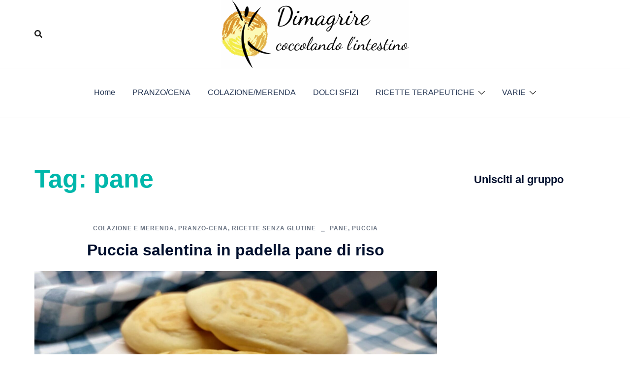

--- FILE ---
content_type: application/javascript
request_url: https://track.eadv.it/vip/20105.js?dino24-2026012223
body_size: 3307
content:
/* dino */
var eadv_adUnitPrefix = '20105_IAB8-12_';
var eadv_siteId = '20105';

var eadv_desktopWidth = 992;
var eadv_pseudoSkinBox = 1210;

eadvTag.cmdInit.push(function () {
    eadvTag.siteId = eadv_siteId;

    /* RON: smilewanted */
    eadvTag.setBidderConfig('RON', ['0', '1', '2', '3', '4', '5', '9'], undefined, 'smilewanted', { 'zoneId': 'eadv.it_hb_display' });

    /* dimagrirecoccolandolintestino.it: openx */
    eadvTag.setBidderConfig(eadv_siteId, '0', undefined, 'openx', { 'unit': '559449528', 'delDomain': 'eadv-d.openx.net' });
    eadvTag.setBidderConfig(eadv_siteId, '1', undefined, 'openx', { 'unit': '559449526', 'delDomain': 'eadv-d.openx.net' });
    eadvTag.setBidderConfig(eadv_siteId, ['2', '9'], undefined, 'openx', { 'unit': '559449525', 'delDomain': 'eadv-d.openx.net' });
    eadvTag.setBidderConfig(eadv_siteId, '3', undefined, 'openx', { 'unit': '559449524', 'delDomain': 'eadv-d.openx.net' });
    eadvTag.setBidderConfig(eadv_siteId, '4', undefined, 'openx', { 'unit': '559449523', 'delDomain': 'eadv-d.openx.net' });
    eadvTag.setBidderConfig(eadv_siteId, '5', undefined, 'openx', { 'unit': '559449521', 'delDomain': 'eadv-d.openx.net' });

    /* dimagrirecoccolandolintestinonews.it: openx video */
    eadvTag.setBidderConfig(eadv_siteId, 'pool', 'outstream', 'openx', { 'unit': '559449522', 'delDomain': 'eadv-d.openx.net' });
    eadvTag.setBidderConfig(eadv_siteId, 'pool', 'instream', 'openx', { 'unit': '562226207', 'delDomain': 'eadv-d.openx.net' });

    /* dimagrirecoccolandolintestino.it: rubicon */
    eadvTag.setBidderConfig(eadv_siteId, '0', undefined, 'rubicon', { 'accountId': '17762', 'siteId': '482554', 'zoneId': '2861844' });
    eadvTag.setBidderConfig(eadv_siteId, '1', undefined, 'rubicon', { 'position': 'atf', 'accountId': '17762', 'siteId': '482554', 'zoneId': '2861846' });
    eadvTag.setBidderConfig(eadv_siteId, ['2', '9'], undefined, 'rubicon', { 'accountId': '17762', 'siteId': '482554', 'zoneId': '2861848' });
    eadvTag.setBidderConfig(eadv_siteId, '3', undefined, 'rubicon', { 'accountId': '17762', 'siteId': '482554', 'zoneId': '2861850' });
    eadvTag.setBidderConfig(eadv_siteId, '4', undefined, 'rubicon', { 'accountId': '17762', 'siteId': '482554', 'zoneId': '2861852' });

    /* dimagrirecoccolandolintestino.it: smartadserver */
    eadvTag.setBidderConfig(eadv_siteId, '0', undefined, 'smartadserver', { 'networkId':2883, 'domain': 'https://prg.smartadserver.com', 'siteId': 595277, 'pageId': 1822104, 'formatId': 72191, 'currency': 'EUR' });
    eadvTag.setBidderConfig(eadv_siteId, '1', undefined, 'smartadserver', { 'networkId':2883, 'domain': 'https://prg.smartadserver.com', 'siteId': 595277, 'pageId': 1822104, 'formatId': 71677, 'currency': 'EUR' });
    eadvTag.setBidderConfig(eadv_siteId, ['2', '9'], undefined, 'smartadserver', { 'networkId':2883, 'domain': 'https://prg.smartadserver.com', 'siteId': 595277, 'pageId': 1822104, 'formatId': 71678, 'currency': 'EUR' });
    eadvTag.setBidderConfig(eadv_siteId, '3', undefined, 'smartadserver', { 'networkId':2883, 'domain': 'https://prg.smartadserver.com', 'siteId': 595277, 'pageId': 1822104, 'formatId': 71681, 'currency': 'EUR' });
    eadvTag.setBidderConfig(eadv_siteId, '4', undefined, 'smartadserver', { 'networkId':2883, 'domain': 'https://prg.smartadserver.com', 'siteId': 595277, 'pageId': 1822104, 'formatId': 71679, 'currency': 'EUR' });
    eadvTag.setBidderConfig(eadv_siteId, '5', undefined, 'smartadserver', { 'networkId':2883, 'domain': 'https://prg.smartadserver.com', 'siteId': 595277, 'pageId': 1822104, 'formatId': 79957, 'currency': 'EUR' });

    /* dimagrirecoccolandolintestino.it: smartadserver video */
    eadvTag.setBidderConfig(eadv_siteId, 'pool', 'outstream', 'smartadserver', { 'networkId':2883, 'domain': 'https://prg.smartadserver.com', 'siteId': 595277, 'pageId': 1822104, 'formatId': 97018, 'currency': 'EUR', 'video': { 'protocol': 6 } });
    eadvTag.setBidderConfig(eadv_siteId, 'pool', 'instream', 'smartadserver', { 'networkId':2883, 'domain': 'https://prg.smartadserver.com', 'siteId': 595277, 'pageId': 1822104, 'formatId': 97018, 'currency': 'EUR', 'video': { 'protocol': 6 } });

    /* dimagrirecoccolandolintestino.it: appnexus */
    if (window.document.documentElement.scrollWidth >= eadv_desktopWidth) {
        eadvTag.setBidderConfig(eadv_siteId, '0', undefined, 'appnexus', { 'allowSmallerSizes': true, 'placementId': '29975691' });
        eadvTag.setBidderConfig(eadv_siteId, '1', undefined, 'appnexus', { 'allowSmallerSizes': true, 'position': 'above', 'placementId': '29975692' });
        eadvTag.setBidderConfig(eadv_siteId, '3', undefined, 'appnexus', { 'allowSmallerSizes': true, 'placementId': '29975694' });
        eadvTag.setBidderConfig(eadv_siteId, '4', undefined, 'appnexus', { 'allowSmallerSizes': true, 'placementId': '29975697' });
        eadvTag.setBidderConfig(eadv_siteId, '5', undefined, 'appnexus', { 'allowSmallerSizes': true, 'placementId': '29975699' });
    } else {
        eadvTag.setBidderConfig(eadv_siteId, '0', undefined, 'appnexus', { 'allowSmallerSizes': true, 'placementId': '29975701' });
        eadvTag.setBidderConfig(eadv_siteId, '1', undefined, 'appnexus', { 'allowSmallerSizes': true, 'position': 'above', 'placementId': '29975702' });
        eadvTag.setBidderConfig(eadv_siteId, '3', undefined, 'appnexus', { 'allowSmallerSizes': true, 'placementId': '29975703' });
        eadvTag.setBidderConfig(eadv_siteId, '4', undefined, 'appnexus', { 'allowSmallerSizes': true, 'placementId': '29975704' });
        eadvTag.setBidderConfig(eadv_siteId, '5', undefined, 'appnexus', { 'allowSmallerSizes': true, 'placementId': '29975707' });
    }
    eadvTag.setBidderConfig(eadv_siteId, ['2', '9'], undefined, 'appnexus', { 'allowSmallerSizes': true, 'placementId': '29975693' });

    /* dimagrirecoccolandolintestino.it: appnexus native */
    if (window.document.documentElement.scrollWidth >= eadv_desktopWidth) {
        eadvTag.setBidderConfig(eadv_siteId, 'pool', 'nativable', 'appnexus', { 'placementId': '29975698' });
    } else {
        eadvTag.setBidderConfig(eadv_siteId, 'pool', 'nativable', 'appnexus', { 'placementId': '29975705' });
    }

    /* dimagrirecoccolandolintestino.it: appnexus video */
    if (window.document.documentElement.scrollWidth >= eadv_desktopWidth) {
        eadvTag.setBidderConfig(eadv_siteId, 'pool', 'outstream', 'appnexus', { 'placementId': '29975700' });
        eadvTag.setBidderConfig(eadv_siteId, 'pool', 'instream', 'appnexus', { 'placementId': '35351455' });
    } else {
        eadvTag.setBidderConfig(eadv_siteId, 'pool', 'outstream', 'appnexus', { 'placementId': '29975708' });
        eadvTag.setBidderConfig(eadv_siteId, 'pool', 'instream', 'appnexus', { 'placementId': '35351562' });
    }

    /* dimagrirecoccolandolintestino.it: improvedigital */
    eadvTag.setBidderConfig(eadv_siteId, '0', undefined, 'improvedigital', { 'publisherId': 1533, 'placementId': 22987076 });
    eadvTag.setBidderConfig(eadv_siteId, '1', undefined, 'improvedigital', { 'publisherId': 1533, 'placementId': 22987077 });
    eadvTag.setBidderConfig(eadv_siteId, ['2', '9'], undefined, 'improvedigital', { 'publisherId': 1533, 'placementId': 22987074 });
    eadvTag.setBidderConfig(eadv_siteId, '3', undefined, 'improvedigital', { 'publisherId': 1533, 'placementId': 22987073 });
    eadvTag.setBidderConfig(eadv_siteId, '4', undefined, 'improvedigital', { 'publisherId': 1533, 'placementId': 22987075 });

    /* dimagrirecoccolandolintestino.it quantum */
    eadvTag.setBidderConfig(eadv_siteId, 'pool', 'nativable', 'apnquantum', { 'placementId': '29992535' });
    eadvTag.setBidderConfig(eadv_siteId, 'pool', 'nativable', 'idquantum', { 'publisherId': 1220, 'placementId': 22987443 });

    /* dimagrirecoccolandolintestino.it: outbrain */
    eadvTag.setBidderConfig(eadv_siteId, '1', undefined, 'outbrain', { 'publisher': { 'id': '0091fe362aaa8eb3f9423eda75ad9e1457' }, 'tagid': 'ATF-3/dimagrirecoccolandolintestino.it_billboard' });
    eadvTag.setBidderConfig(eadv_siteId, '3', undefined, 'outbrain', { 'publisher': { 'id': '0091fe362aaa8eb3f9423eda75ad9e1457' }, 'tagid': 'NA-2/dimagrirecoccolandolintestino.it_incontent' });
    eadvTag.setBidderConfig(eadv_siteId, ['2', '9'], undefined, 'outbrain', { 'publisher': { 'id': '0091fe362aaa8eb3f9423eda75ad9e1457' }, 'tagid': 'NA-3/dimagrirecoccolandolintestino.it_aside' });
    eadvTag.setBidderConfig(eadv_siteId, '4', undefined, 'outbrain', { 'publisher': { 'id': '0091fe362aaa8eb3f9423eda75ad9e1457' }, 'tagid': 'BTF-3/dimagrirecoccolandolintestino.it_bottom' });

    /* dimagrirecoccolandolintestino.it: teads */
    eadvTag.setBidderConfig(eadv_siteId, '3', undefined, 'teads', { 'pageId': '171224', 'placementId': '186120' });

    /* dimagrirecoccolandolintestino.it: seedtag */
    eadvTag.setBidderConfig(eadv_siteId, '1', undefined, 'seedtag', { 'adUnitId': '30034943', 'publisherId': '8254-3903-01', 'placement': 'inBanner' });
    eadvTag.setBidderConfig(eadv_siteId, ['2', '9'], undefined, 'seedtag', { 'adUnitId': '30034944', 'publisherId': '8254-3903-01', 'placement': 'inBanner' });
    eadvTag.setBidderConfig(eadv_siteId, '3', undefined, 'seedtag', { 'adUnitId': '30034941', 'publisherId': '8254-3903-01', 'placement': 'inArticle' });
    eadvTag.setBidderConfig(eadv_siteId, 'pool', '1x1', 'seedtag', { 'adUnitId': '30034940', 'publisherId': '8254-3903-01', 'placement': 'inScreen' });

    /* dimagrirecoccolandolintestino.it ogury */
    if (window.location.pathname === '/') {
    } else {
        if (window.document.documentElement.scrollWidth >= eadv_desktopWidth) {
            eadvTag.setBidderConfig(eadv_siteId, ['0', '1', '2', '3', '4', '5', '9'], undefined, 'ogury', { 'adUnitId': 'wd-hb-stdb-dimagr-eadvs-wny0kilklje0', 'assetKey': 'OGY-CACFC2B1B0DF' });
        } else {
            eadvTag.setBidderConfig(eadv_siteId, 'pool', '1x1', 'ogury', { 'adUnitId': 'd3ad5b09-e604-4618-86d2-b17ce890472a', 'assetKey': 'OGY-CACFC2B1B0DF' });
        }
    }

    /* ogury pbs */
    if (window.location.pathname === '/') {
    } else {
        if (window.document.documentElement.scrollWidth >= eadv_desktopWidth) {
            eadvTag.setBidderConfig(eadv_siteId, ['0', '1', '2', '3', '4', '5', '9'], undefined, 'ogury_pbs', { 'adUnitId': 'wd-hb-stdb-dimagr-eadvs-erjsygq6grem', 'assetKey': 'OGY-CACFC2B1B0DF' });
        } else {
            eadvTag.setBidderConfig(eadv_siteId, 'pool', '1x1', 'ogury_pbs', { 'adUnitId': 'wm-hb-head-dimagr-eadvs-echsykhm9f0z', 'assetKey': 'OGY-CACFC2B1B0DF' });
        }
    }

    eadvTag.targetingConfig[eadv_siteId] = {
        '5': {
            'partner_pseudoskin': '1',
            'partner_viralize': '1',
            'partner_vzstream': '0',
            'partner_adkaora': '1',
            'partner_floorad': '1'
        }
    };

    eadvTag.targetingConfig[eadv_siteId]['5'].partner_pseudoskin_w = eadv_pseudoSkinBox;

    eadvTag.domCmp('6bd362b6-abe9-43f0-bded-5a0866328603', 'https://dimagrirecoccolandolintestino.it/informativa-privacy/');

    var script = window.document.createElement("script");
    script.id = 'eadv-tracking-' + Math.random().toString(36).substr(2) + (new Date()).getTime();
    script.setAttribute("referrerpolicy", "unsafe-url");
    script.src = 'https://delivery1.eadv.it/analytics.php?x=68-20105-26-0-8e-0-a8-7-4b-1x1-83-0-cf&u=dtiim.aognriitrseectonciclooldan&async=' + script.id;
    eadvTag.domAddElement('body', script);
});

eadvTag.cmdAdUnits.push(function () {
    /* billboard */
    eadvTag.defineAdUnit(eadv_adUnitPrefix + '1', {
        '0': [[320, 50], [320, 100]],
        '468': [[320, 50], [320, 100], [468, 60]],
        '728': [[320, 50], [320, 100], [468, 60], [728, 90]],
        '970': [[300, 250], [468, 60], [728, 90], [970, 90], [970, 250]]
    });
    /* aside desktop */
    eadvTag.defineAdUnit(eadv_adUnitPrefix + '2', {
        '0': [[120, 600], [160, 600]],
        '1200': [[120, 600], [160, 600], [300, 250], [300, 600], [336, 280]]
    });
    /* in-content */
    eadvTag.defineAdUnit(eadv_adUnitPrefix + '3', {
        '0': ['fluid', [300, 250], [300, 600], [320, 50], [320, 100]],
        '336': ['fluid', [300, 250], [300, 600], [320, 50], [320, 100], [336, 280]],
        '468': ['fluid', [300, 250], [320, 50], [320, 100], [336, 280], [468, 60]],
        '728': ['fluid', [300, 250], [320, 50], [320, 100], [336, 280], [468, 60], [728, 90]],
        '992': ['fluid', [300, 250], [336, 280], [468, 60]],
        '1160': ['fluid', [300, 250], [336, 280], [468, 60], [728, 90]]
    });
    /* bottom */
    eadvTag.defineAdUnit(eadv_adUnitPrefix + '4', {
        '0': [[300, 250], [300, 600], [320, 50], [320, 100]],
        '336': [[300, 250], [300, 600], [320, 50], [320, 100], [336, 280]],
        '468': [[300, 250], [320, 50], [320, 100], [336, 280], [468, 60]],
        '728': [[300, 250], [320, 50], [320, 100], [336, 280], [468, 60], [728, 90]],
        '970': [[300, 250], [336, 280], [468, 60], [728, 90], [970, 90], [970, 250]]
    });
    /* pseudoskin */
    var psObj = { '0': [[120, 600]] };
    psObj[String(eadv_pseudoSkinBox + (160 * 2))] = [[120, 600], [160, 600]];
    psObj[String(eadv_pseudoSkinBox + (300 * 2))] = [[120, 600], [160, 600], [300, 250], [300, 600]];
    psObj[String(eadv_pseudoSkinBox + (336 * 2))] = [[120, 600], [160, 600], [300, 250], [300, 600], [336, 280]];
    eadvTag.defineAdUnit(eadv_adUnitPrefix + '9', psObj);
    /* special-ad */
    eadvTag.defineAdUnit(eadv_adUnitPrefix + '5', {
        '0': ['1x1', 'outstream', 'instream', '1800x1000', [300, 250], [300, 600], [320, 480]],
        '336': ['1x1', 'outstream', 'instream', '1800x1000', [300, 250], [300, 600], [320, 480], [336, 280]],
        '500': ['1x1', 'outstream', 'instream', '1800x1000', [300, 250], [300, 600], [320, 480], [336, 280], [480, 320], [500, 500]],
        '768': ['1x1', 'outstream', 'instream', '1800x1000', [300, 250], [300, 600], [320, 480], [336, 280], [480, 320], [500, 500], [640, 960], [768, 1024]],
        '1024': ['1x1', 'outstream', 'instream', '1800x1000', [500, 500], [640, 960], [768, 1024], [960, 640], [1024, 768]]
    });
});

/* init */
eadvTag.cmdSlots.push(function () {
    eadvTag.defineSlot('billboard', eadv_adUnitPrefix + '1');
    eadvTag.defineSlot('aside', eadv_adUnitPrefix + '2');
    eadvTag.defineSlot('in-content', eadv_adUnitPrefix + '3');

    eadvTag.defineSlot('pseudoskin', eadv_adUnitPrefix + '9');
    eadvTag.defineSlot('special-ad', eadv_adUnitPrefix + '5');
});

var eadv_toInitAU = [eadv_adUnitPrefix + '1', eadv_adUnitPrefix + '3', eadv_adUnitPrefix + '5'];
var eadv_toInitS = ['billboard'];

if (window.document.documentElement.scrollWidth >= eadv_desktopWidth) {
    eadv_toInitAU.push(eadv_adUnitPrefix + '2');
    eadv_toInitS.push('aside');
}

if (window.document.documentElement.scrollWidth >= eadv_pseudoSkinBox + (120 * 2)) {
    eadv_toInitAU.push(eadv_adUnitPrefix + '9');
    eadv_toInitS.push('pseudoskin');
}

eadvTag.cmdAdUnits.push(function () {
    eadvTag.initAdUnits(eadv_toInitAU);
});
eadvTag.cmdSlots.push(function () {
    //eadvTag.initSlots(eadv_toInitS);
});

var eadv_flyingActivation = 'flying-carpet-80';
if (window.document.documentElement.scrollWidth >= eadv_desktopWidth) {
    eadv_flyingActivation = 'no-carpet';
}

/* display */
eadvTag.cmd.push(function () {
    eadvTag.domGas();

    if (window.document.documentElement.scrollWidth >= eadv_desktopWidth) {
        eadvTag.domDisplay(['billboard', eadv_adUnitPrefix + '1'], 'body #content', 'margin-bottom:30px;', 1);
    } else {
        eadvTag.domDisplay(['billboard', eadv_adUnitPrefix + '1'], 'body #content', ['margin-bottom:30px;', 'sticky-in-body'], 1);
    }

    if (window.document.documentElement.scrollWidth >= eadv_desktopWidth) {
        eadvTag.domDisplay(['aside', eadv_adUnitPrefix + '2'], '#secondary', 'margin:20px 0;', 1);
        eadvTag.domDisplay(['aside-lazy', eadv_adUnitPrefix + '2', true], '#secondary', 'margin:20px 0;');
    } else {
        eadvTag.domDisplay(['incontent-sidemob', eadv_adUnitPrefix + '3', true], '#secondary', ['margin:20px 0;', eadv_flyingActivation], 1);
    }

    /* archive */
    eadvTag.domDisplay(['in-content', eadv_adUnitPrefix + '3'], 'body.archive .posts-layout >.row', ['margin-bottom:30px;', eadv_flyingActivation]);
    eadvTag.domDisplay(['in-content-archive', eadv_adUnitPrefix + '3', true], 'body.archive .posts-layout >.row', ['margin-bottom:30px;', eadv_flyingActivation], 3, 10);

    /* home */
    eadvTag.domDisplay(['in-content', eadv_adUnitPrefix + '3'], 'body.home .posts-layout >.row', ['margin-bottom:30px;', eadv_flyingActivation]);
    eadvTag.domDisplay(['in-content-home', eadv_adUnitPrefix + '3', true], 'body.home .posts-layout >.row', ['margin-bottom:30px;', eadv_flyingActivation], 2, 10);

    window.seedtag_script_src = '8254-3903-01';
    eadvTag.domSeedtag('body.single .entry-content');

    /* single */
    for (var q = [], i = 1; i <= 10; i++) q.push(i); q.forEach(function (i) {
        if (i === 1) {
            eadvTag.domDisplay(['in-content', eadv_adUnitPrefix + '3'], 'body.single article >.content-inner:nth-of-type(' + i + ') .entry-content', ['margin-bottom:30px;', eadv_flyingActivation], 2);
        } else {
            eadvTag.domDisplay(['in-content' + i, eadv_adUnitPrefix + '3', true], 'body.single article >.content-inner:nth-of-type(' + i + ') .entry-content', ['margin-bottom:30px;', eadv_flyingActivation], 2);
        }
        eadvTag.domDisplay(['in-content-single' + i, eadv_adUnitPrefix + '3', true], 'body.single article >.content-inner:nth-of-type(' + i + ') .entry-content', ['margin-bottom:30px;', eadv_flyingActivation], 6, 20);
    });

    eadvTag.domDisplay(['bottom', eadv_adUnitPrefix + '4', true], '#sidebar-footer', 'margin-top:30px;', 1);

    eadvTag.domWhen('body.single', function () {
        eadvTag.targetingConfig[eadv_siteId]['5'].partner_vzstream = '1';
        eadvTag.domDisplaySpecialAdPlace(['special-ad'], 'body.single article >.content-inner:nth-of-type(1) .entry-content', 'margin: 30px 0; ');
        if (eadvTag.mgidChance()) {
            window.mgid_script_root = 'M885633ScriptRootC1471198';
            window.mgid_script_src = 'd/i/dimagrirecoccolandolintestino.it.1471198';
            eadvTag.domMgid('body.single article >.content-inner:nth-of-type(1) .entry-content', true, 'margin:30px 0;');
        } else {
            eadvTag.domOldOutbrainSmall('body.single article >.content-inner:nth-of-type(1) .entry-content', true, 'margin:30px 0;');
        }
    });

    eadvTag.domDisplaySpecialAd(['special-ad'], 'body');

    eadvTag.domInfinity(
        'body.single article',
        'body.single article >.content-inner',
        'body.single .nav-previous >a'
    );
});
